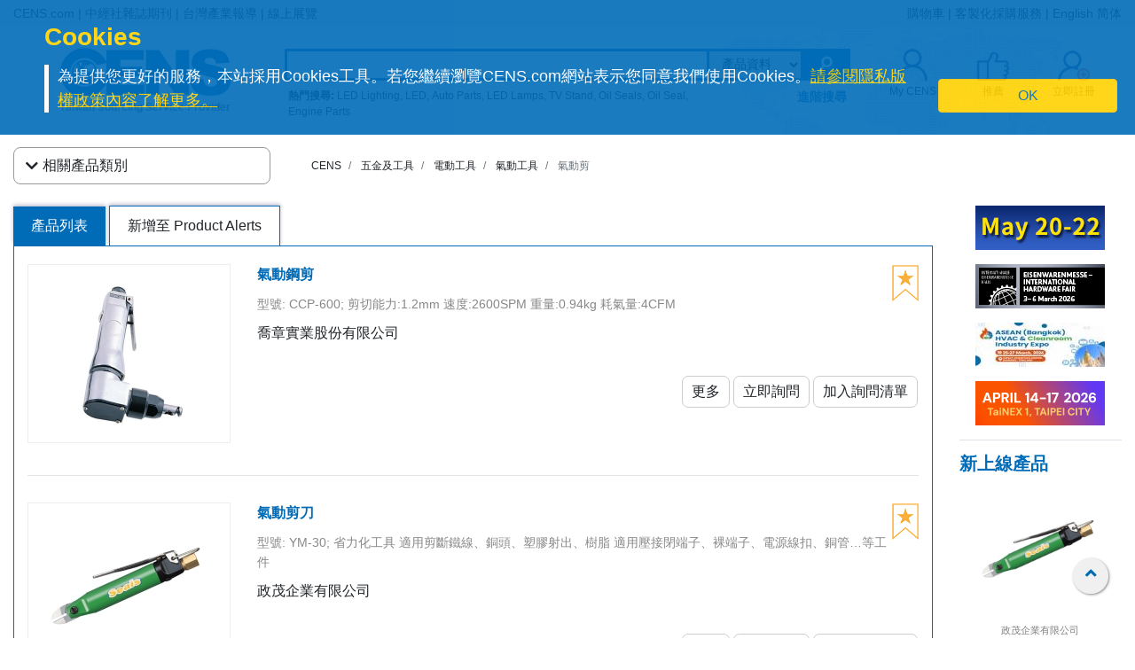

--- FILE ---
content_type: text/html
request_url: https://www.cens.com/cens/html/zh/category/cate_list_H4615.html
body_size: 12139
content:







<!DOCTYPE html>
<html lang="zh-Hant">
	<meta http-equiv="Content-Type" content="text/html; charset=UTF-8">
	<meta name="viewport" content="width=device-width, initial-scale=1, shrink-to-fit=no">
	<meta http-equiv="Expires" Content="-1">
	<meta name="google-translate-customization" content="792d824337b61f10-00af9d384de5527f-g5d09adac2da10855-c"></meta>
	
	<title>氣動剪 | 氣動工具 | 電動工具 | 五金及工具 | CENS.com</title>
	<meta name="description" content="氣動剪, 氣動工具, 電動工具, 五金及工具, CENS.com">
	<meta name="keywords" content="氣動剪, 氣動工具, 電動工具, 五金及工具, CENS.com">

	<meta property="og:title" content="氣動剪 | 氣動工具 | 電動工具 | 五金及工具 | CENS.com">
	<meta property="og:type" content="website">
	<meta property="og:url" content="https://www.cens.com/cens/html/zh/category/cate_list_H4615.html">
	<meta property="og:image" content="https://www.cens.com/cens/supplier/17981/product/70289/MED.jpg">
	<meta property="og:site_name" content="CENS.com">
	<meta property="og:description" content="氣動剪, 氣動工具, 電動工具, 五金及工具, CENS.com">
	<meta property="article:author" content="https://www.facebook.com/CENS.com.Buyerservice">
	<meta property="article:publisher" content="https://www.facebook.com/CENS.com.Buyerservice">
	<meta name="URL" content="https://www.cens.com/cens/html/zh/category/cate_list_H4615.html">

	<link rel="canonical" href="https://www.cens.com/cens/html/zh/category/cate_list_H4615.html" />
	<script language="javascript" type="text/javascript" src="/cens/js/jquerymin.js"></script>
	<script language="javascript" type="text/javascript" src="/cens/js/jquery-migrate-1.2.1.min.js"></script>
	<script language="javascript" type="text/javascript" src="/cens/js/jquery.lightbox_me.js"></script>
	<script language="javascript" type="text/javascript" src="/cens/js/banner.js"></script>

	<!-- Bootstrap CSS -->
<link rel="stylesheet" type="text/css" href="/cens/css/bootstrap.min.css">
<!-- font-awesome CSS -->
<!-- <link rel="stylesheet" href="https://use.fontawesome.com/releases/v5.13.0/css/all.css" > -->
  <link rel="preload" href="/cens/css/fontawesome.min.css" as="style" onload="this.onload=null;this.rel='stylesheet'">
  <link rel="preload" href="/cens/css/brands.min.css" as="style" onload="this.onload=null;this.rel='stylesheet'">
  <link rel="preload" href="/cens/css/solid.min.css" as="style" onload="this.onload=null;this.rel='stylesheet'">
  <noscript>
    <link rel="preload" as="style" type="text/css" href="/cens/css/fontawesome.min.css">
    <link rel="stylesheet" type="text/css" href="/cens/css/brands.min.css">
    <link rel="stylesheet" type="text/css" href="/cens/css/solid.min.css">
  </noscript>

	<!--original CSS-->
<link rel="stylesheet" type="text/css" href="/cens/css/style-rwd.css?v231122">
<link rel="stylesheet" type="text/css" href="/cens/css/style.css?v20220325">

	<link rel="stylesheet" href="https://cdn.rawgit.com/konpa/devicon/df6431e323547add1b4cf45992913f15286456d3/devicon.min.css">
	<link rel="stylesheet" href="https://cdnjs.cloudflare.com/ajax/libs/OwlCarousel2/2.3.4/assets/owl.carousel.min.css">
	<link rel="stylesheet" href="https://cdnjs.cloudflare.com/ajax/libs/OwlCarousel2/2.3.4/assets/owl.theme.default.min.css">
	<link rel="stylesheet" type="text/css" href="/cens/css/jquery.fancybox.min.css">
	<link rel="stylesheet" type="text/css" href="/cens/css/media.css">


	<script type="text/javascript">
	function insFavorite(imgID,f_TYPE, f_PRD_ID, f_SUP_ID, f_KEYWORD) {
		var islogin = "false";
		var f_BY_ID = "0";

		var SS = "f_fun=ADD&f_BY_ID="+f_BY_ID+"&f_TYPE="+f_TYPE+"&f_PRD_ID="+f_PRD_ID+"&f_SUP_ID="+f_SUP_ID+"&f_KEYWORD="+f_KEYWORD;
		//alert(SS);

		if (islogin == "true" && f_BY_ID != "0") {
			var URLs = "/censv1/zh/ajax/insert_favorite.jsp";
			$.ajax({
					url: URLs,
					data: "f_fun=ADD&f_BY_ID="+f_BY_ID+"&f_TYPE="+f_TYPE+"&f_PRD_ID="+f_PRD_ID+"&f_SUP_ID="+f_SUP_ID+"&f_KEYWORD="+f_KEYWORD,
					//data:'foo='+ bar+'&calibri='+ nolibri,
					//data: '{ foo: \'' + bar + '\', zoo: \'' + calibri + '\'}',
					type:"POST",
					dataType:'text',
					async:false,

					success: function(msg){
						//alert(msg);
						if (msg.indexOf("OK") >= 0) {
							var imgobj = document.getElementById(imgID);
							imgobj.src = "/cens/images/collection.png";
						}
					},

					error:function(xhr, ajaxOptions, thrownError){
						alert(xhr.status);
						alert(thrownError);
					}
			});
		} else {
			//alert("Please Login First !");
			location.href="/censv1/zh/login.jsp";
		}
	}
	</script>

	<style>
		#bannerArea img {
			height: auto;
		}
		.newprotit {
			font-weight: bold;
			font-size: 20px;
			font-family: 'DIN Condensed','arial narrow';
			color: #006CB8;
		}
		@media (max-width: 1200px) {
			#newpro {
				min-height: 245px;
			}
		}
		.topnav-mobile {
		box-shadow: 0px 5px 10px rgba(20%,20%,40%,0.5);
		-webkit-box-shadow: 0px 5px 10px rgba(20%,20%,40%,0.5);
		-moz-box-shadow: 0px 5px 10px rgba(20%,20%,40%,0.5);
		background: -moz-linear-gradient(top, rgba(255,255,255,1) 0%, rgba(221,221,221,1) 100%);
		}
	</style>

  

</head>
<body>


<!-- Google Tag Manager (noscript) -->
<noscript><iframe src="https://www.googletagmanager.com/ns.html?id=GTM-NWQQ594"
height="0" width="0" style="display:none;visibility:hidden"></iframe></noscript>
<!-- End Google Tag Manager (noscript) -->



		<script language="JavaScript" type="text/javascript">
	function SetCookie(name){
	//設定cookies
			var exp  = new Date("December 31, 9999");
			var thisTime = new Date();
			document.cookie = name + "="+ thisTime.getTime() + ";expires=" + exp.toGMTString() + ";path=/";
	}
	function getCookie(name){
		//取cookies
		var arr = document.cookie.match(new RegExp("(^| )"+name+"=([^;]*)(;|$)"));
		if(arr != null) return unescape(arr[2]); return null;
	}

	function confirmCookie(){
			SetCookie("TTS-GDPR");
			removeStyle();
	}

	function removeStyle(){
		document.getElementById("cookies").style.display = "none";
	}

	function checkGDPR(){
			var tett= getCookie("TTS-GDPR");
			if(tett==null){
				document.getElementById("cookies").style.display = "block";
			} else {
				removeStyle();
			}
	}
	</script>

	<script>
 $(document).ready(function(){
    checkGDPR();
  });
	</script>

	<header class="pt-5 pt-md-0">
		<div class="container-fluid" style="background-color: #F5F5F5;">
			<div class="container">
				<ul class="topnav mb-0">
					<li class="float-left">
						<a href="https://www.cens.com/cens/html/zh/">CENS.com</a> | <a href="https://www.cens.com/cens/html/zh/publication/pub_list.html">中經社雜誌期刊</a> | <a href="https://www.cens.com/cens/html/zh/news/news_home.html">台灣產業報導</a> | <a href="https://www.cens.com/cens/html/zh/exhibition/exh_home.html">線上展覽</a>
					</li>
					<li class="float-right">
						<a href="https://www.cens.com/censv1/zh/inquirycart.jsp">購物車</a> |
						
						<a href="https://www.cens.com/censv1/zh/contactus.jsp?getcode=nocost">客製化採購服務</a> | <a href="/">English</a> <a href="http://www.cens.com.tw/" id="gbthis" style="display:none;">繁體</a> <a href="https://www.cens.com/cens/html/gb/" id="zhthis" style="display:none;">简体</a>
						
					</li>
				</ul>

				<script> var domainnametop = window.location.pathname;  if ( domainnametop.indexOf("censv1/gb") >=0 || domainnametop.indexOf("cens/html/gb") >=0) { gbthis.style.display = "inline-block"; } else {	   zhthis.style.display = "inline-block";  };</script>

				<ul class="topnav-mobile fixed-top">
					<li class="menu-icon">
						<a href="#" type="button" aria-controls="all-category" aria-expanded="false" aria-label="開啟產業分類表"><i class="fas fa-bars"></i></a>
					</li>
					<li class="nlogo-mobile"><a href="https://www.cens.com/cens/html/zh/"><img alt="menu icon" src="https://www.cens.com/cens/images/logo-m.png" style="height:25px"></a></li>
					<li class="tool">
						<a class="tool-icon view-search" aria-label="開啟搜尋欄位" aria-controls="search-main" aria-expanded="false" href="#"><i class="fas fa-search" aria-hidden="true"></i></a>
						<a class="tool-icon" aria-label="詢問函購物車" href="https://www.cens.com/censv1/zh/inquirycart.jsp"><i class="fas fa-shopping-cart" aria-hidden="true"></i></a>
						<a class="tool-icon view-ellipsis" aria-label="開啟手機側邊欄位" aria-controls="tool-view" aria-expanded="false" href="#"><i class="fas fa-ellipsis-v" aria-hidden="true"></i></a>
					</li>
				</ul>
			</div>
		</div>

		<aside id="cookies" class="container-fluid" style="display:none">
			<div class="row">
				<div class="col-sm-10">
					<h3>Cookies</h3>
					<p>為提供您更好的服務，本站採用Cookies工具。若您繼續瀏覽CENS.com網站表示您同意我們使用Cookies。<a target="_blank" href="https://www.cens.com/censv1/zh/privacy.jsp">請參閱隱私版權政策內容了解更多。</a></p>
				</div>
				<div class="col-sm-2 cookies-ok">
					<button type="button" onclick="confirmCookie();" class="btn btn-warning">OK</button>
				</div>
			</div>
		</aside>

		<nav id="all-category" class="sidebar" side="left">
			<div class="d-flex" style="align-items:center">
				 <div class="d-flex mr-2 sidebar-close" role="button">
						 <i class="fa fa-2x fa-angle-left cens_color"></i>
				 </div>
					<h5 class="cens_color m-0">產業分類列表</h5>
			</div>

			<hr>

			
			<ul class="industry">
				<li class="oyh"><a href="https://www.cens.com/cens/html/zh/category/cate_list_A.html" data-collapse="#none">車輛零配件</a></li>
				<li class="oyh"><a href="https://www.cens.com/cens/html/zh/category/cate_list_M.html" data-collapse="#none">機械與工具機產業</a></li>
				<li class="oyh"><a href="https://www.cens.com/cens/html/zh/category/cate_list_H.html" data-collapse="#none">五金與手工具</a></li>
				<li class="oyh"><a href="https://www.cens.com/cens/html/zh/category/cate_list_F.html" data-collapse="#none">家具與零配件</a></li>
				<li class="oyh"><a href="https://www.cens.com/cens/html/zh/category/cate_list_L.html" data-collapse="#none">燈飾與LED</a></li>
				<li class="oyh"><a href="https://www.cens.com/cens/html/zh/category/cate_list_V.html" data-collapse="#none">摩托車與機動車產業</a></li>
				<li class="oyh"><a href="https://www.cens.com/cens/html/zh/category/cate_list_T.html" data-collapse="#none">工業零組件及服務</a></li>
				<li class="oyh"><a href="https://www.cens.com/cens/html/zh/category/cate_list_S.html" data-collapse="#none">螺絲扣件</a></li>
				<li class="oyh"><a href="https://www.cens.com/cens/html/zh/category/cate_list_E.html" data-collapse="#none">電子與電腦</a></li>
				<li class="oyh"><a data-collapse="#gtarp">園藝工具及產品</a></li>
				<li class="oyh"><a href="https://www.cens.com/cens/html/zh/category/cate_list_G.html" data-collapse="#none">其他產業</a></li>
			</ul>
			<ul id="none"></ul>
			<div class="industry-list sidebar" side="left">
				<ul id="apaa">
					<li class="il-title">
						<div class="mr-2 sidebar-close" role="button" tabindex="0">
							<i class="fa fa-1x fa-angle-double-left"></i>
						</div>
						<a href="https://www.cens.com/cens/html/zh/category/cate_list_A.html">車輛零配件</a>
					</li>
					<ul class="s-il">
						<li><a href="https://www.cens.com/cens/html/zh/category/cate_list_A36.html"></i>車燈系列</a>
							<ul class="list-items">
								<li><a href="https://www.cens.com/cens/html/zh/category/cate_list_A3601.html">頭燈</a></li>
								<li><a href="https://www.cens.com/cens/html/zh/category/cate_list_A3604.html">霧燈</a></li>
								<li><a href="https://www.cens.com/cens/html/zh/category/cate_list_A3603.html">方向燈</a></li>
							</ul>
						</li>
						<li><a href="https://www.cens.com/cens/html/zh/category/cate_list_A32.html"></i>車身系統</a>
							<ul class="list-items">
								<li><a href="https://www.cens.com/cens/html/zh/category/cate_list_A3201.html">車身零件</a></li>
								<li><a href="https://www.cens.com/cens/html/zh/category/cate_list_A3206.html">水箱柵</a></li>
								<li><a href="https://www.cens.com/cens/html/zh/category/cate_list_A3209.html">底盤零件</a></li>
							</ul>
						</li>
						<li><a href="https://www.cens.com/cens/html/zh/category/cate_list_A38.html"><i class="fa fa-caret-right"></i>車鏡</a></li>
						<li><a href="https://www.cens.com/cens/html/zh/category/cate_list_A10.html"><i class="fa fa-caret-right"></i>引擎零件</a>
							<ul class="list-items">
								<li><a href="https://www.cens.com/cens/html/zh/category/cate_list_A12.html">引擎附屬品</a></li>
								<li><a href="https://www.cens.com/cens/html/zh/category/cate_list_A11.html">泵浦</a></li>
							</ul>
						</li>
						<li><a href="https://www.cens.com/cens/html/zh/category/cate_list_A28.html"><i class="fa fa-caret-right"></i>懸掛系統</a>
							<ul class="list-items">
								<li><a href="https://www.cens.com/cens/html/zh/category/cate_list_A2802.html">控制臂 三角架</a></li>
								<li><a href="https://www.cens.com/cens/html/zh/category/cate_list_A2804.html">避震器</a></li>
							</ul>
						</li>
						<li><a href="https://www.cens.com/cens/html/zh/category/cate_list_A50.html"><i class="fa fa-caret-right"></i>特殊車種零配件</a></li>
						<li><a href="https://www.cens.com/cens/html/zh/category/cate_list_A22.html"><i class="fa fa-caret-right"></i>傳動系統</a>
							<ul class="list-items">
								<li><a href="https://www.cens.com/cens/html/zh/category/cate_list_A2207.html">齒輪</a></li>
								<li><a href="https://www.cens.com/cens/html/zh/category/cate_list_A2211.html">C.V. 接頭</a></li>
							</ul>
						</li>
						<li><a href="https://www.cens.com/cens/html/zh/category/cate_list_A34.html"><i class="fa fa-caret-right"></i>輪圈，輪胎及配件</a></li>
						<li class="more-industry"><a href="https://www.cens.com/cens/html/zh/category/cate_list_A.html">更多車輛零配件</a></li>
					</ul>
				</ul>

				<ul id="mmt">
					<li class="il-title">
						<div class="mr-2 sidebar-close" role="button" tabindex="0">
							<i class="fa fa-1x fa-angle-double-left"></i>
					  </div>
						<a href="https://www.cens.com/cens/html/zh/category/cate_list_M.html">機械與工具機產業</a>
					</li>
					<ul class="s-il">
						<li><a href="https://www.cens.com/cens/html/zh/category/cate_list_M01.html"><i class="fa fa-caret-right"></i>塑膠機械</a>
							<ul class="list-items">
								<li><a href="https://www.cens.com/cens/html/zh/category/cate_list_M0131.html">塑膠射出成型機</a></li>
								<li><a href="https://www.cens.com/cens/html/zh/category/cate_list_M0111.html">吹袋機</a></li>
								<li><a href="https://www.cens.com/cens/html/zh/category/cate_list_M0101.html">塑膠押出機</a></li>
								<li><a href="https://www.cens.com/cens/html/zh/category/cate_list_M0108.html">製袋機</a></li>
							</ul>
						</li>
						<li><a href="https://www.cens.com/cens/html/zh/category/cate_list_M03.html"><i class="fa fa-caret-right"></i>包裝機</a>
							<ul class="list-items">
								<li><a href="https://www.cens.com/cens/html/zh/category/cate_list_M0304.html">封口機</a></li>
		                        <li><a href="https://www.cens.com/cens/html/zh/category/cate_list_M0302.html">捆包機</a></li>
		                        <li><a href="https://www.cens.com/cens/html/zh/category/cate_list_M0305.html">貼標機及標示機</a></li>
		    					<li><a href="https://www.cens.com/cens/html/zh/category/cate_list_M0325.html">分條、複捲機</a></li>
							</ul>
						</li>
						<li><a href="https://www.cens.com/cens/html/zh/category/cate_list_M02.html"><i class="fa fa-caret-right"></i>橡膠機械</a></li>
		                <li><a href="https://www.cens.com/cens/html/zh/category/cate_list_M05.html"><i class="fa fa-caret-right"></i>印刷機</a></li>
		                <li><a href="https://www.cens.com/cens/html/zh/category/cate_list_M13.html"><i class="fa fa-caret-right"></i>木工機械</a></li>
		                <li><a href="https://www.cens.com/cens/html/zh/category/cate_list_M08.html"><i class="fa fa-caret-right"></i>食品飲料機械</a></li>
		                <li><a href="https://www.cens.com/cens/html/zh/category/cate_list_M.html"><i class="fa fa-caret-right"></i>工具機及金屬加工機</a>
		                    <ul class="list-items">
		                        <li><a href="https://www.cens.com/cens/html/zh/category/cate_list_M31.html">車床</a></li>
		                        <li><a href="https://www.cens.com/cens/html/zh/category/cate_list_M32.html">鑽床</a></li>
		                        <li><a href="https://www.cens.com/cens/html/zh/category/cate_list_M34.html">磨床</a></li>
		                		<li><a href="https://www.cens.com/cens/html/zh/category/cate_list_M33.html">銑床</a></li>
		                	</ul>
		                </li>
		                <li class="more-industry"><a href="https://www.cens.com/cens/html/zh/category/cate_list_M.html">更多機械分類</a></li>
					</ul>
				</ul>

				<ul id="hat">
					<li class="il-title">
						<div class="mr-2 sidebar-close" role="button" tabindex="0">
							<i class="fa fa-1x fa-angle-double-left"></i>
					  </div>
						<a href="https://www.cens.com/cens/html/zh/category/cate_list_H.html">五金與手工具</a>
					</li>
					<ul class="s-il">
		                <li><a href=""><i class="fa fa-caret-right"></i>衛浴工程</a>
		                    <ul class="list-items">
		                        <li><a href="https://www.cens.com/cens/html/zh/category/cate_list_H71.html">衛浴工程</a></li>
		                        <li><a href="https://www.cens.com/cens/html/zh/category/cate_list_H72.html">附件及閥類</a></li>
		                	</ul>
		                </li>
		                <li><a href="https://www.cens.com/cens/html/zh/category/cate_list_H90.html"><i class="fa fa-caret-right"></i>螺絲扣件類</a>
		                    <ul class="list-items">
		                        <li><a href="https://www.cens.com/cens/html/zh/category/cate_list_H9001.html">螺帽</a></li>
		                        <li><a href="https://www.cens.com/cens/html/zh/category/cate_list_H9003.html">螺絲</a></li>
		                        <li><a href="https://www.cens.com/cens/html/zh/category/cate_list_H9035.html">彈簧</a></li>
		                	</ul>
		                </li>
		                <li><a href="https://www.cens.com/cens/html/zh/category/cate_list_H83.html"><i class="fa fa-caret-right"></i>家具五金及裝飾建材</a>
		                    <ul class="list-items">
		                        <li><a href="https://www.cens.com/cens/html/zh/category/cate_list_H8303.html">把手</a></li>
		                        <li><a href="https://www.cens.com/cens/html/zh/category/cate_list_H8305.html">鎖類</a></li>
		                        <li><a href="https://www.cens.com/cens/html/zh/category/cate_list_H8306.html">門窗配件</a></li>
		                	</ul>
		                </li>
		                <li><a href="https://www.cens.com/cens/html/zh/category/cate_list_H85.html"><i class="fa fa-caret-right"></i>工業五金</a>
		                    <ul class="list-items">
		                        <li><a href="https://www.cens.com/cens/html/zh/category/cate_list_H8510.html">沖床/車床/沖壓加工製品</a></li>
		                        <li><a href="https://www.cens.com/cens/html/zh/category/cate_list_H8506.html">閥類及配件</a></li>
		                	</ul>
		                </li>
		                <li><i class="fa fa-caret-right"></i>園藝及相關產品
		                    <ul class="list-items">
		                        <li><a href="https://www.cens.com/cens/html/zh/category/cate_list_H62.html">園藝燈具及給水工程</a></li>
		                        <li><a href="https://www.cens.com/cens/html/zh/category/cate_list_H65.html">園藝機械</a></li>
		                	</ul>
		                </li>
		                <li><i class="fa fa-caret-right"></i>非電動手工具
		                    <ul class="list-items">
		                        <li><a href="https://www.cens.com/cens/html/zh/category/cate_list_H10.html">套筒扳手/扳鉗</a></li>
		                        <li><a href="https://www.cens.com/cens/html/zh/category/cate_list_H14.html">螺絲起子</a></li>
		                        <li><a href="https://www.cens.com/cens/html/zh/category/cate_list_H24.html">車輛維修、保養工具及配備</a></li>
		                        <li><a href="https://www.cens.com/cens/html/zh/category/cate_list_H34.html">園藝工具</a></li>
		                        <li><a href="https://www.cens.com/cens/html/zh/category/cate_list_H18.html">工匠、油漆工具、泥水工具</a></li>
		                	</ul>
		                </li>
		                <li><a href="https://www.cens.com/cens/html/zh/category/cate_list_H48.html"><i class="fa fa-caret-right"></i>油壓工具</a></li>
		                <li><a href="https://www.cens.com/cens/html/zh/category/cate_list_H44.html"><i class="fa fa-caret-right"></i>電動工具</a></li>
		                <li><a href="https://www.cens.com/cens/html/zh/category/cate_list_H46.html"><i class="fa fa-caret-right"></i>氣動工具</a>
		                    <ul class="list-items">
		                        <li><a href="https://www.cens.com/cens/html/zh/category/cate_list_H4606.html">衝擊扳鉗 & 氣動套筒</a></li>
		                        <li><a href="https://www.cens.com/cens/html/zh/category/cate_list_H4610.html">氣動砂紙磨光器</a></li>
		                        <li><a href="https://www.cens.com/cens/html/zh/category/cate_list_H4617.html">氣動噴槍</a></li>
		                	</ul>
		                </li>
		                <li class="more-industry"><a href="https://www.cens.com/cens/html/zh/category/cate_list_H.html">更多五金手工具產業</a></li>
					</ul>
				</ul>

				<ul id="fpa">
					<li class="il-title">
						<div class="mr-2 sidebar-close" role="button" tabindex="0">
							<i class="fa fa-1x fa-angle-double-left"></i>
					  </div>
						<a href="https://www.cens.com/cens/html/zh/category/cate_list_F.html">家具與零配件</a>
					</li>
					<ul class="s-il">
		                <li><a href="https://www.cens.com/cens/html/zh/category/cate_list_F09.html"><i class="fa fa-caret-right"></i>浴室家具/配件</a></li>
		                <li><a href="https://www.cens.com/cens/html/zh/category/cate_list_F01.html"><i class="fa fa-caret-right"></i>家居家具</a></li>
		                <li><a href="https://www.cens.com/cens/html/zh/category/cate_list_F08.html"><i class="fa fa-caret-right"></i>家用品 & 廚房用品/家具</a></li>
		                <li><a href="https://www.cens.com/cens/html/zh/category/cate_list_F21.html"><i class="fa fa-caret-right"></i>辦公家具</a></li>
		                <li><a href="https://www.cens.com/cens/html/zh/category/cate_list_F12.html"><i class="fa fa-caret-right"></i>戶外家具</a></li>
		                <li><a href="https://www.cens.com/cens/html/zh/category/cate_list_F11.html"><i class="fa fa-caret-right"></i>百貨、醫療用家具及公共設施用家具</a></li>
		                <li><a href="https://www.cens.com/cens/html/zh/category/cate_list_F07.html"><i class="fa fa-caret-right"></i>嬰幼兒家具</a></li>
		                <li><a href="https://www.cens.com/cens/html/zh/category/cate_list_F31.html"><i class="fa fa-caret-right"></i>家具半成品及五金零配件</a></li>
		                <li class="more-industry"><a href="https://www.cens.com/cens/html/zh/category/cate_list_F.html">更多家具及相關產業</a></li>
					</ul>
				</ul>

				<ul id="ll">
					<li class="il-title">
						<div class="mr-2 sidebar-close" role="button" tabindex="0">
							<i class="fa fa-1x fa-angle-double-left"></i>
					  </div>
						<a href="https://www.cens.com/cens/html/zh/category/cate_list_L.html">燈飾與LED</a>
					</li>
					<ul class="s-il">
		                <li><a href="https://www.cens.com/cens/html/zh/category/cate_list_L25.html"><i class="fa fa-caret-right"></i>LED發光二極體及應用</a>
		                	<ul class="list-items">
		                        <li><a href="https://www.cens.com/cens/html/zh/category/cate_list_L2501.html">LED 發光二極體</a></li>
		                        <li><a href="https://www.cens.com/cens/html/zh/category/cate_list_L2521.html">LED 燈具</a></li>
		                        <li><a href="https://www.cens.com/cens/html/zh/category/cate_list_L2524.html">LED 燈泡</a></li>
		                	</ul>
		                </li>
		                <li><a href="https://www.cens.com/cens/html/zh/category/cate_list_L11.html"><i class="fa fa-caret-right"></i>居家用途燈具</a>
		                	<ul class="list-items">
		                        <li><a href="https://www.cens.com/cens/html/zh/category/cate_list_L1102.html">吸頂燈</a></li>
		                        <li><a href="https://www.cens.com/cens/html/zh/category/cate_list_L1111.html">桌燈</a></li>
		                        <li><a href="https://www.cens.com/cens/html/zh/category/cate_list_L1114.html">壁燈</a></li>
		                	</ul>
		                </li>
		                <li><a href="https://www.cens.com/cens/html/zh/category/cate_list_L12.html"><i class="fa fa-caret-right"></i>商業用途燈具</a>
		                	<ul class="list-items">
		                        <li><a href="https://www.cens.com/cens/html/zh/category/cate_list_L1202.html">嵌燈</a></li>
		                        <li><a href="https://www.cens.com/cens/html/zh/category/cate_list_L1207.html">戶外燈/路燈/工作燈</a></li>
		                        <li><a href="https://www.cens.com/cens/html/zh/category/cate_list_L1208.html">投光燈/探照燈</a></li>
		                	</ul>
		                </li>
		                <li><a href="https://www.cens.com/cens/html/zh/category/cate_list_L20.html"><i class="fa fa-caret-right"></i>光源產品</a>
		                	<ul class="list-items">
		                        <li><a href="https://www.cens.com/cens/html/zh/category/cate_list_L2001.html">省電燈泡</a></li>
		                        <li><a href="https://www.cens.com/cens/html/zh/category/cate_list_L2013.html">光管/螢光燈</a></li>
		                        <li><a href="https://www.cens.com/cens/html/zh/category/cate_list_L2008.html">摩托車/汽車燈</a></li>
		                	</ul>
		                </li>
		                <li><a href="https://www.cens.com/cens/html/zh/category/cate_list_L13.html"><i class="fa fa-caret-right"></i>特殊功能燈具</a></li>
		                <li><a href="https://www.cens.com/cens/html/zh/category/cate_list_L27.html"><i class="fa fa-caret-right"></i>CCFL冷陰極管及應用</a></li>
		                <li><a href="https://www.cens.com/cens/html/zh/category/cate_list_L30.html"><i class="fa fa-caret-right"></i>燈具配件</a>
							<ul class="list-items">
		                        <li><a href="https://www.cens.com/cens/html/zh/category/cate_list_L3008.html">電子安定器</a></li>
		                        <li><a href="https://www.cens.com/cens/html/zh/category/cate_list_L3010.html">五金配件</a></li>
		                	</ul>
		                </li>
		                <li class="more-industry"><a href="https://www.cens.com/cens/html/zh/category/cate_list_L.html">更多燈飾產業</a></li>
					</ul>
				</ul>

				<ul id="mp">
					<li class="il-title">
						<div class="mr-2 sidebar-close" role="button" tabindex="0">
							<i class="fa fa-1x fa-angle-double-left"></i>
					  </div>
						<a href="https://www.cens.com/cens/html/zh/category/cate_list_V.html">摩托車與機動車產業</a>
					</li>
					<ul class="s-il">
		                <li><a href="https://www.cens.com/cens/html/zh/category/cate_list_V05.html"><i class="fa fa-caret-right"></i>機動車輛（摩托車、電動車、ATV、UTV等）</a></li>
		                <li><a href="https://www.cens.com/cens/html/zh/category/cate_list_V10.html"><i class="fa fa-caret-right"></i>引擎及零件</a></li>
		                <li><a href="https://www.cens.com/cens/html/zh/category/cate_list_V14.html"><i class="fa fa-caret-right"></i>傳動系統及零件</a></li>
		                <li><a href="https://www.cens.com/cens/html/zh/category/cate_list_V18.html"><i class="fa fa-caret-right"></i>剎車系統及零件</a></li>
		                <li><a href="https://www.cens.com/cens/html/zh/category/cate_list_V48.html"><i class="fa fa-caret-right"></i>車燈類</a></li>
		                <li><a href="https://www.cens.com/cens/html/zh/category/cate_list_V62.html"><i class="fa fa-caret-right"></i>車輪零件</a></li>
		                <li><a href="https://www.cens.com/cens/html/zh/category/cate_list_V65.html"><i class="fa fa-caret-right"></i>電裝品</a></li>
		                <li><a href="https://www.cens.com/cens/html/zh/category/cate_list_V72.html"><i class="fa fa-caret-right"></i>一般配件</a></li>
		                <li><a href="https://www.cens.com/cens/html/zh/category/cate_list_V87.html"><i class="fa fa-caret-right"></i>車輛零件</a></li>
		                <li><a href="https://www.cens.com/cens/html/zh/category/cate_list_V92.html"><i class="fa fa-caret-right"></i>維修工具</a></li>
		                <li class="more-industry"><a href="https://www.cens.com/cens/html/zh/category/cate_list_V.html">更多機動車產業</a></li>
					</ul>
				</ul>

				<ul id="ipas">
					<li class="il-title">
						<div class="mr-2 sidebar-close" role="button" tabindex="0">
							<i class="fa fa-1x fa-angle-double-left"></i>
					  </div>
						<a href="https://www.cens.com/cens/html/zh/category/cate_list_T.html">工業零組件及服務</a>
					</li>
					<ul class="s-il">
		                <li><a href="https://www.cens.com/cens/html/zh/category/cate_list_T02.html"><i class="fa fa-caret-right"></i>沖壓件</a></li>
		                <li><a href="https://www.cens.com/cens/html/zh/category/cate_list_T05.html"><i class="fa fa-caret-right"></i>自動車、銑、鑽、磨...加工件</a></li>
		                <li><a href="https://www.cens.com/cens/html/zh/category/cate_list_T10.html"><i class="fa fa-caret-right"></i>成型零配件</a></li>
		                <li><a href="https://www.cens.com/cens/html/zh/category/cate_list_T20.html"><i class="fa fa-caret-right"></i>鑄造、鍛造、壓鑄零配件、熱處理</a></li>
		                <li><a href="https://www.cens.com/cens/html/zh/category/cate_list_T30.html"><i class="fa fa-caret-right"></i>粉末冶金</a></li>
		                <li><a href="https://www.cens.com/cens/html/zh/category/cate_list_T35.html"><i class="fa fa-caret-right"></i>焊熔接(管材、板材、線材)</a></li>
		                <li><a href="https://www.cens.com/cens/html/zh/category/cate_list_T40.html"><i class="fa fa-caret-right"></i>塑膠零配件</a></li>
		                <li><a href="https://www.cens.com/cens/html/zh/category/cate_list_T42.html"><i class="fa fa-caret-right"></i>橡膠零配件</a></li>
		                <li><a href="https://www.cens.com/cens/html/zh/category/cate_list_T50.html"><i class="fa fa-caret-right"></i>表面處理</a></li>
		                <li><a href="https://www.cens.com/cens/html/zh/category/cate_list_T60.html"><i class="fa fa-caret-right"></i>工具、刀具、夾具、主軸、砂輪、模具、機械手臂</a></li>
		                <li><a href="https://www.cens.com/cens/html/zh/category/cate_list_T65.html"><i class="fa fa-caret-right"></i>流體動力</a></li>
		                <li><a href="https://www.cens.com/cens/html/zh/category/cate_list_T68.html"><i class="fa fa-caret-right"></i>傳動控制</a></li>
		                <li><a href="https://www.cens.com/cens/html/zh/category/cate_list_T70.html"><i class="fa fa-caret-right"></i>設備、檢測</a></li>
		                <li><a href="https://www.cens.com/cens/html/zh/category/cate_list_T85.html"><i class="fa fa-caret-right"></i>倉儲、搬運系統</a></li>
		                <li><a href="https://www.cens.com/cens/html/zh/category/cate_list_T90.html"><i class="fa fa-caret-right"></i>原材料</a></li>
		                <li class="more-industry"><a href="https://www.cens.com/cens/html/zh/category/cate_list_T.html">更多內容</a></li>
					</ul>
				</ul>

				<ul id="saf">
					<li class="il-title">
						<div class="mr-2 sidebar-close" role="button" tabindex="0">
							<i class="fa fa-1x fa-angle-double-left"></i>
					  </div>
						<a href="https://www.cens.com/cens/html/zh/category/cate_list_S.html">螺絲扣件</a>
					</li>
					<ul class="s-il">
		                <li><a href="https://www.cens.com/cens/html/zh/category/cate_list_S10.html"><i class="fa fa-caret-right"></i>螺絲</a></li>
		                <li><a href="https://www.cens.com/cens/html/zh/category/cate_list_S20.html"><i class="fa fa-caret-right"></i>螺栓</a></li>
		                <li><a href="https://www.cens.com/cens/html/zh/category/cate_list_S30.html"><i class="fa fa-caret-right"></i>螺帽</a></li>
		                <li><a href="https://www.cens.com/cens/html/zh/category/cate_list_S42.html"><i class="fa fa-caret-right"></i>華司</a></li>
		                <li><a href="https://www.cens.com/cens/html/zh/category/cate_list_S45.html"><i class="fa fa-caret-right"></i>壁虎</a></li>
		                <li><a href="https://www.cens.com/cens/html/zh/category/cate_list_S50.html"><i class="fa fa-caret-right"></i>鉚釘</a></li>
		                <li><a href="https://www.cens.com/cens/html/zh/category/cate_list_S52.html"><i class="fa fa-caret-right"></i>管夾</a></li>
		                <li><a href="https://www.cens.com/cens/html/zh/category/cate_list_S56.html"><i class="fa fa-caret-right"></i>釘子</a></li>
		                <li><a href="https://www.cens.com/cens/html/zh/category/cate_list_S65.html"><i class="fa fa-caret-right"></i>銷</a></li>
		                <li><a href="https://www.cens.com/cens/html/zh/category/cate_list_S70.html"><i class="fa fa-caret-right"></i>鉤</a></li>
		                <li class="more-industry"><a href="https://www.cens.com/cens/html/zh/category/cate_list_S.html">更多螺絲扣件</a></li>
					</ul>
				</ul>

				<ul id="eac">
					<li class="il-title">
						<div class="mr-2 sidebar-close" role="button" tabindex="0">
							<i class="fa fa-1x fa-angle-double-left"></i>
					  </div>
						<a href="https://www.cens.com/cens/html/zh/category/cate_list_E.html">電子與電腦</a>
					</li>
					<ul class="s-il">
		                <li><a href="https://www.cens.com/cens/html/zh/category/cate_list_E05.html"><i class="fa fa-caret-right"></i>電子零組件</a></li>
		                <li><a href="https://www.cens.com/cens/html/zh/category/cate_list_E10.html"><i class="fa fa-caret-right"></i>電子設備及通訊產品</a></li>
		                <li><a href="https://www.cens.com/cens/html/zh/category/cate_list_E20.html"><i class="fa fa-caret-right"></i>消費性電子及電器</a></li>
		                <li><a href="https://www.cens.com/cens/html/zh/category/cate_list_E55.html"><i class="fa fa-caret-right"></i>電腦零組件及配件</a></li>
		                <li><a href="https://www.cens.com/cens/html/zh/category/cate_list_E52.html"><i class="fa fa-caret-right"></i>顯示設備</a></li>
		                <li><a href="https://www.cens.com/cens/html/zh/category/cate_list_E60.html"><i class="fa fa-caret-right"></i>電腦週邊設備</a></li>
		                <li class="more-industry"><a href="https://www.cens.com/cens/html/zh/category/cate_list_E.html">更多電子電腦產業</a></li>
					</ul>
				</ul>

				<ul id="gtarp">
					<li class="il-title">
						<div class="mr-2 sidebar-close" role="button" tabindex="0">
							<i class="fa fa-1x fa-angle-double-left"></i>
					  </div>
						<a href="https://www.cens.com/cens/html/zh/category/cate_list_H34.html">園藝工具及產品</a>
					</li>
					<ul class="s-il">
		                <li><a href="https://www.cens.com/cens/html/zh/category/cate_list_H3401.html"><i class="fa fa-caret-right"></i>一般園藝工具</a></li>
		                <li><a href="https://www.cens.com/cens/html/zh/category/cate_list_H3412.html"><i class="fa fa-caret-right"></i>噴頭</a></li>
		                <li><a href="https://www.cens.com/cens/html/zh/category/cate_list_H3406.html"><i class="fa fa-caret-right"></i>園藝用剪刀</a></li>
		                <li><a href="https://www.cens.com/cens/html/zh/category/cate_list_H3415.html"><i class="fa fa-caret-right"></i>泵浦</a></li>
		                <li><a href="https://www.cens.com/cens/html/zh/category/cate_list_H6203.html"><i class="fa fa-caret-right"></i>噴嘴</a></li>
		                <li><a href="https://www.cens.com/cens/html/zh/category/cate_list_H6207.html"><i class="fa fa-caret-right"></i>噴槍</a></li>
		                <li><a href="https://www.cens.com/cens/html/zh/category/cate_list_L1207.html"><i class="fa fa-caret-right"></i>戶外燈/路燈/工作燈</a></li>
		                <li class="more-industry"><a href="https://www.cens.com/cens/html/zh/category/cate_list_H34.html">更多園藝工具及產品</a></li>
					</ul>
				</ul>

				<ul id="mpc">
					<li class="il-title">
						<div class="mr-2 sidebar-close" role="button" tabindex="0">
							<i class="fa fa-1x fa-angle-double-left"></i>
					  </div>
						<a href="https://www.cens.com/cens/html/zh/category/cate_list_G.html">其他產業</a>
					</li>
					<ul class="s-il">
										<li><a href="https://www.cens.com/cens/html/zh/category/cate_list_G35.html"><i class="fa fa-caret-right"></i>醫療器材/健康產品</a></li>
										<li><a href="https://www.cens.com/cens/html/zh/category/cate_list_G40.html"><i class="fa fa-caret-right"></i>自行車與零配件</a></li>
		                <li><a href="https://www.cens.com/cens/html/zh/category/cate_list_G20.html"><i class="fa fa-caret-right"></i>禮品與文具</a></li>
		                <li><a href="https://www.cens.com/cens/html/zh/category/cate_list_G25.html"><i class="fa fa-caret-right"></i>運動休閒用品</a></li>
		                <li><a href="https://www.cens.com/cens/html/zh/category/cate_list_G99.html"><i class="fa fa-caret-right"></i>加工代工、包裝及其他</a></li>
		                <li><a href="https://www.cens.com/cens/html/zh/category/cate_list_G70.html"><i class="fa fa-caret-right"></i>廚房及家用品</a></li>
		                <li><a href="https://www.cens.com/cens/html/zh/category/cate_list_G50.html"><i class="fa fa-caret-right"></i>電動車</a></li>
		                <li><a href="https://www.cens.com/cens/html/zh/category/cate_list_G80.html"><i class="fa fa-caret-right"></i>農畜水產及食品</a></li>
		                <li><a href="https://www.cens.com/cens/html/zh/category/cate_list_G60.html"><i class="fa fa-caret-right"></i>服飾品及家用紡織品</a></li>
		                <li class="more-industry"><a href="https://www.cens.com/cens/html/zh/category/cate_list_G.html">更多其他產業</a></li>
					</ul>
				</ul>
			</div>
		</nav>

		<div id="tool-view" class="sidebar" side="right">
			<div id="user-menu">
				<div class="user">
					<div class="avatar mr-3">
						<span class="fa-stack fa-3x" style="vertical-align: top;">
						  <i class="fas fa-circle fa-stack-2x"></i>
						  <i class="fas fa-user fa-stack-1x fa-inverse"></i>
						</span>
					</div>
					<div class="info">
						
					</div>
				</div>
				
				<div class="member">
					<a href="https://www.cens.com/censv1/zh/login.jsp" style="background: #006cb8; color: #ffffff;border-right: 1px solid #fff;"><i class="fas fa-sign-in-alt fa-fw"></i>登入</a>
					<a href="https://www.cens.com/censv1/zh/register.jsp" style="background: #757575; color: #fff; border-left: 1px solid #fff;"><i class="fas fa-user-plus fa-fw"></i>註冊</a>
				</div>
				
				
			</div>
      <div class="sidebar-close" role="button" tabindex="0" style="position: absolute;right: 1rem;top: 0.8rem;">
         <i class="fa fa-2x fa-times cens_color"></i>
      </div>
			<nav class="other-service">
				
				<a href="https://www.cens.com/cens/html/zh/publication/pub_list.html"><i class="fas fa-atlas fa-fw"></i>中經社雜誌期刊</a>
				<a href="https://www.cens.com/cens/html/zh/news/news_home.html"><i class="fa fa-newspaper fa-fw"></i>台灣產業報導</a>
				<a href="https://www.cens.com/cens/html/zh/exhibition/exh_home.html"><i class="fas fa-store fa-fw"></i>線上展覽</a>
				<a href="https://www.cens.com/censv1/zh/contactus.jsp?getcode=nocost"><i class="fas fa-shopping-basket fa-fw"></i>客製化採購服務</a>
			</nav>
			<hr/>
			<dl class="language">
				<dt>語言:</dt>
				
				<dd><a href="https://www.cens.com/cens/html/en/">En</a></dd>
				<dd><a href="http://www.cens.com.tw/">繁體</a></dd>
				<dd><a href="https://www.cens.com/cens/html/gb/">简体</a></dd>
				
			</dl>
		</div>

		<div class="container maintitle px-0">
			<div class="row no-gutters">
				<div class="col-lg-3 col-md-3 float-left d-none d-md-block">
					<a href="https://www.cens.com/cens/html/zh/"><img class="margin-center" alt="cens logo" src="https://www.cens.com/cens/images/logo.png"></a>
				</div>

				
				<div class="col-lg-6 col-md-6 px-3 search-main float-left">
					<form id="ddd" class="row" name="search" method="get" action="https://www.cens.com/censv1/zh/search_list.jsp">
						<div class="col-xl-9 col-lg-8 col-md-7 col-sm-8 col-7 input-box">
							<input type="text" name="QRY" id="QRY" class="searchqry ac_input" value="" autocomplete="off">
						</div>
						<div class="col-xl-2 col-lg-3 col-md-4 col-sm-3 col-4 input-option">
							<select name="TYPE" class="option-line">
		                      <option value="prd" selected>產品資料</option>
		                      <option value="sup" >公司資料</option>
		                      <option value="news" >產業報導</option>
		                    </select>
						</div>
						<div class="col-1 input-go float-right">
							<input class="margin-center" type="image" src="/cens/images/searchgo-m.jpg">
						</div>
						<input type="hidden" name="langx" value="/zh/">
						<input type="hidden" name="SHOW" value="1">
					</form>

					<div class="row mt-2 px-1"><!--新增此div包覆-->
						<div class="search-records px-0 col-xl-9 col-8">
							<p id="cate_str" class="px-0 mx-0 search-records"></p>
						</div>
						<div class="pr-0 col-xl-3 col-4 text-right"><a class="cens_color" href="https://www.cens.com/censv1/zh/search_adv.jsp?k=n%2Fa&CATE=&TYPE=prd"><strong>進階搜尋</strong></a></div>
					</div>

				</div>

				<script src="/cens/js/jquery.inputevent.js" type="text/javascript"></script>
				<script src="/cens/js/jquery.autocomplete.js" type="text/javascript"></script>
				<script type="text/javascript" src="/cens/js/search_cookie2.js"></script>
				<script language="javascript">

				function dataCheck() {
					var qry = document.search.QRY.value;
					while (qry.indexOf(" ") != -1){
						qry=qry.replace(" ","");
					}
					if (qry.length == 0 )   return false;
					if (qry.length == 1 ) {
					if (qry.charCodeAt(0)   <=   128) return false;
					}
					if (qry.length > 50) {
					 alert("Please input keywords less than 50 characters.");
					 return false;
					}
					if (qry.indexOf("|") != -1) { return false;}
					return true;
				}
				loadData();

				</script>

				<div class="col-lg-3 col-md-3 advanced-search d-none d-md-block">
					<div class="row no-gutters member-block mx-md-2 mx-lg-4">
						<div class="col-md-4">
							
							<a href="https://www.cens.com/censv1/zh/mycens.jsp">
								<img alt="My CENS" title="My CENS" src="/cens/images/icon/member.png">
								<p>My CENS</p>
							</a>
						</div>
						<div class="col-md-4">
							<a href="https://www.cens.com/censv1/zh/my_recom.jsp">
								
								
								<img alt="推薦" title="推薦" src="/cens/images/icon/recommended.png">
								<p>推薦</p>
							</a>
						</div>
						<div class="col-md-4">
						
						<div class="member-btn">
							<a href="https://www.cens.com/censv1/zh/register.jsp">
							<img alt="Register now" title="Register now" src="/cens/images/icon/register.png">
								<p>立即註冊</p>
							</a>
						</div>
						
						
					</div>
					</div>
				</div>
			</div>
		</div>
		<div class="sidebar-mask sidebar-close"></div>
	</header>


	<div class="container">
		<div class="page-view">
			<div class="row">

				<div class="col-xl-3 col-lg-4 col-md-5 related-categories">
					<a href="#rc-list" data-toggle="collapse" aria-expanded="false" aria-controls="rc-list"><i class="fa fa-chevron-down" aria-hidden="true"></i> 相關產品類別</a>
					<div id="rc-list" class="collapse">

						<ul class="list-items">
              
                <div class="category source">
                  <a href="/cens/html/zh/category/cate_list_H.html"><b><i class="fab fa-sourcetree" aria-hidden="true"></i></i>五金及工具</b></a>
                </div>
                

								
                <div class="category">
                  <a href="/cens/html/zh/category/cate_list_HB.html"><b><i class="fas fa-chevron-right" aria-hidden="true"></i>電動工具</b></a>
                </div>
                

								
                <div class="category">
                  <a href="/cens/html/zh/category/cate_list_H46.html"><b><i class="fas fa-chevron-right" aria-hidden="true"></i>氣動工具</b></a>
                </div>
                

								

									

								
                <div class="category this">
                  <b><i class="fas fa-check-circle" aria-hidden="true"></i><u>氣動剪</u></b>
                </div>
                
                

								

									

								
            <div class="inner-list">
				 
										<li class="equal"><a href="/cens/html/zh/category/cate_list_H4601.html"><i class="fas fa-circle"></i>一般氣動手工具</a></li>
									
										<li class="equal"><a href="/cens/html/zh/category/cate_list_H4602.html"><i class="fas fa-circle"></i>氣動油槍</a></li>
									
										<li class="equal"><a href="/cens/html/zh/category/cate_list_H4603.html"><i class="fas fa-circle"></i>氣壓泵</a></li>
									
										<li class="equal"><a href="/cens/html/zh/category/cate_list_H4604.html"><i class="fas fa-circle"></i>一般氣動工具</a></li>
									
										<li class="equal"><a href="/cens/html/zh/category/cate_list_H4605.html"><i class="fas fa-circle"></i>氣動鑽</a></li>
									
										<li class="equal"><a href="/cens/html/zh/category/cate_list_H4606.html"><i class="fas fa-circle"></i>衝擊扳鉗 & 氣動套筒</a></li>
									
										<li class="equal"><a href="/cens/html/zh/category/cate_list_H4607.html"><i class="fas fa-circle"></i>氣動棘輪扳手</a></li>
									
										<li class="equal"><a href="/cens/html/zh/category/cate_list_H4608.html"><i class="fas fa-circle"></i>氣動鎚</a></li>
									
										<li class="equal"><a href="/cens/html/zh/category/cate_list_H4609.html"><i class="fas fa-circle"></i>氣動鑿</a></li>
									
										<li class="equal"><a href="/cens/html/zh/category/cate_list_H4610.html"><i class="fas fa-circle"></i>氣動砂紙磨光器</a></li>
									
										<li class="equal"><a href="/cens/html/zh/category/cate_list_H4611.html"><i class="fas fa-circle"></i>氣動砂磨輪</a></li>
									
										<li class="equal"><a href="/cens/html/zh/category/cate_list_H4612.html"><i class="fas fa-circle"></i>氣動圓盤磨輪、研磨器</a></li>
									
										<li class="equal"><a href="/cens/html/zh/category/cate_list_H4613.html"><i class="fas fa-circle"></i>氣動鋸</a></li>
									
										<li class="equal"><a href="/cens/html/zh/category/cate_list_H4614.html"><i class="fas fa-circle"></i>氣動起子</a></li>
									
              </div>
						</ul>
					</div>
				</div>

        <div class="col-xl-9 col-lg-8 col-md-7">

					<nav aria-label="breadcrumb">
					  <ol class="breadcrumb bg-transparent small" itemscope itemtype="http://schema.org/BreadcrumbList">
					    <li class="breadcrumb-item" itemprop="itemListElement" itemscope itemtype="http://schema.org/ListItem">
								<a href="https://www.cens.com/cens/html/zh/" itemprop="item">
									<span itemprop="name">CENS</span>
								</a>
								<meta itemprop="position" content="1" />
							</li>

              
                      
                      <li class="breadcrumb-item" itemprop="itemListElement" itemscope itemtype="http://schema.org/ListItem">
                        <a href="https://www.cens.com/cens/html/zh/category/cate_list_H.html" itemprop="item">
                          <span itemprop="name">五金及工具</span>
                        </a>
                        <meta itemprop="position" content="2" />
                      </li>
                      


                  
                      
                      <li class="breadcrumb-item" itemprop="itemListElement" itemscope itemtype="http://schema.org/ListItem">
                        <a href="https://www.cens.com/cens/html/zh/category/cate_list_HB.html" itemprop="item">
                          <span itemprop="name">電動工具</span>
                        </a>
                        <meta itemprop="position" content="3" />
                      </li>
                      


                  
                      
                      <li class="breadcrumb-item" itemprop="itemListElement" itemscope itemtype="http://schema.org/ListItem">
                        <a href="https://www.cens.com/cens/html/zh/category/cate_list_H46.html" itemprop="item">
                          <span itemprop="name">氣動工具</span>
                        </a>
                        <meta itemprop="position" content="4" />
                      </li>
                      


                  
                      
                      <li class="breadcrumb-item active">
                        <span>氣動剪</span>
                      </li>
                      


                  

					  </ol>
					</nav>

				</div>

        
          

			</div>
		</div>
	</div>

	<main class="container">
		<div class="row categories-results mt-0 mt-xl-2">

			<aside class="col-xl-2 col-12 order-xl-2 order-1 key">

        		<div id="bannerArea" class="d-flex d-xl-block mb-3 pb-3 pb-xl-0 border-bottom text-center">

					

							
						
								 <div class="mb-xl-3 mr-2 mr-xl-0">
								 	<a href="/censv1/zh/adtransfer.jsp?ad=708" target="_blank" onclick="ga('send', 'pageview', {'page': '/outgoing/link/icon/708/',  'title': 'Icon Link 708'});">
										<img height="50" alt="" src="https://www.cens.com/cens/ad/AD_708.gif?xxx=1769920354236">
									</a>
								</div>
						
								 <div class="mb-xl-3 mr-2 mr-xl-0">
								 	<a href="/censv1/zh/adtransfer.jsp?ad=1231" target="_blank" onclick="ga('send', 'pageview', {'page': '/outgoing/link/icon/1231/',  'title': 'Icon Link 1231'});">
										<img height="50" alt="" src="https://www.cens.com/cens/ad/AD_1231.jpg?xxx=1769920354236">
									</a>
								</div>
						
								 <div class="mb-xl-3 mr-2 mr-xl-0">
								 	<a href="/censv1/zh/adtransfer.jsp?ad=3441" target="_blank" onclick="ga('send', 'pageview', {'page': '/outgoing/link/icon/3441/',  'title': 'Icon Link 3441'});">
										<img height="50" alt="" src="https://www.cens.com/cens/ad/AD_3441.jpg?xxx=1769920354236">
									</a>
								</div>
						
								 <div class="mb-xl-3 mr-2 mr-xl-0">
								 	<a href="/censv1/zh/adtransfer.jsp?ad=3487" target="_blank" onclick="ga('send', 'pageview', {'page': '/outgoing/link/icon/3487/',  'title': 'Icon Link 3487'});">
										<img height="50" alt="" src="https://www.cens.com/cens/ad/AD_3487.gif?xxx=1769920354236">
									</a>
								</div>
						
				</div>
				<div id="newpro">
					<h5 class="newprotit">新上線產品</h5>
					<div class="carousel owl-theme owl-carousel">


							

							
										<div class="item npo">
											<div class="key-img"><a href="https://www.cens.com/cens/html/zh/product/product_main_126615.html"><img src="https://www.cens.com/cens/supplier/3504/product/126615/MED.jpg" alt="氣動剪刀" title="氣動剪刀"></a></div>
											<p class="company"><a href="/cens/html/zh/supplier/supplier_home_3504.html">政茂企業有限公司</a></p>
											<p class="product"><a href="/cens/html/zh/product/product_main_126615.html">氣動剪刀</a></p>
										</div>
							
										<div class="item npo">
											<div class="key-img"><a href="https://www.cens.com/cens/html/zh/product/product_main_70289.html"><img src="https://www.cens.com/cens/supplier/17981/product/70289/MED.jpg" alt="氣動鋼剪" title="氣動鋼剪"></a></div>
											<p class="company"><a href="/cens/html/zh/supplier/supplier_home_17981.html">喬章實業股份有限公司</a></p>
											<p class="product"><a href="/cens/html/zh/product/product_main_70289.html">氣動鋼剪</a></p>
										</div>
							

					</div>
				</div>
			</aside>

			<div class="col-xl-10 order-xl-1 order-2">

				<ul class="fnav">
					<a href="/cens/html/zh/category/cate_list_H4615.html"><li class="highlight">產品列表</li></a>
					<a href="/censv1/zh/alert_edit.jsp?f_act=SEARCH&f_KW=n/a"><li class="atpa">新增至 Product Alerts</li></a>
				</ul>

				<div class="product-list-main p-0">
					
					<div class="container-block">
						<div class="list-block row">
							<div class="collection-icon">
								
								<a href="javascript:insFavorite('tt70289','1','70289','17981','');"><img id="tt70289" alt="collection" title="Follow this product" src="/cens/images/collection-x.png"></a>
							</div>
							<div class="col-xl-3 col-md-4">
								<div class="pro-img">
									<a href="/cens/html/en/product/product_main_70289.html"><img src="https://www.cens.com/cens/supplier/17981/product/70289/MED.jpg" width="200"></a>
								</div>
							</div>
							<div class="col-xl-9 col-md-8 pro-info">
								<a href="/cens/html/zh/product/product_main_70289.html"><p class="title">氣動鋼剪</p></a>
								<p class="info">型號: CCP-600; 剪切能力:1.2mm
速度:2600SPM
重量:0.94kg
耗氣量:4CFM</p>
								<p class="matching-results"></p>
								<a href="/cens/html/en/supplier/supplier_home_17981.html"><p class="company-name">喬章實業股份有限公司
								</p></a>
								<ul class="float-left mark-icon">
									
									
									
									
									
									
									
									
									
									
								</ul>

								<ul class="float-right btn">
									<li><a href="/cens/html/zh/product/product_main_70289.html">更多</a></li>
									<li><a href="/censv1/zh/AddInquiry?PRD_ID=70289">立即詢問</a></li>
									<li><a href="/censv1/zh/AddCart?PRD_ID=70289">加入詢問清單</a></li>
								</ul>
							</div>

						</div>
						<hr/>

					</div>
					
					<div class="container-block">
						<div class="list-block row">
							<div class="collection-icon">
								
								<a href="javascript:insFavorite('tt126615','1','126615','3504','');"><img id="tt126615" alt="collection" title="Follow this product" src="/cens/images/collection-x.png"></a>
							</div>
							<div class="col-xl-3 col-md-4">
								<div class="pro-img">
									<a href="/cens/html/en/product/product_main_126615.html"><img src="https://www.cens.com/cens/supplier/3504/product/126615/MED.jpg" width="200"></a>
								</div>
							</div>
							<div class="col-xl-9 col-md-8 pro-info">
								<a href="/cens/html/zh/product/product_main_126615.html"><p class="title">氣動剪刀</p></a>
								<p class="info">型號: YM-30; 省力化工具
適用剪斷鐵線、銅頭、塑膠射出、樹脂
適用壓接閉端子、裸端子、電源線扣、銅管…等工件</p>
								<p class="matching-results"></p>
								<a href="/cens/html/en/supplier/supplier_home_3504.html"><p class="company-name">政茂企業有限公司
								</p></a>
								<ul class="float-left mark-icon">
									
									
									
									
									
									
									
									
									
									
								</ul>

								<ul class="float-right btn">
									<li><a href="/cens/html/zh/product/product_main_126615.html">更多</a></li>
									<li><a href="/censv1/zh/AddInquiry?PRD_ID=126615">立即詢問</a></li>
									<li><a href="/censv1/zh/AddCart?PRD_ID=126615">加入詢問清單</a></li>
								</ul>
							</div>

						</div>
						<hr/>

					</div>
					

					

				</div>

			</div>

		</div><!-- end-.categories-results -->

    

	</main>

		<div class="gototop float-right">
		<a href="#"><i class="fa fa-angle-up"></i></a>
	</div>
	<footer class="">
		<div class="container custom-container-width">
			<div class="community">
					<a href="http://www.facebook.com/CENS.com.Buyerservice" title="Connect with us on facebook" target="_blank"><img src="/cens/images/newhome/facebook.svg" alt="Connect with us on facebook" style="width: 40px;margin-bottom: 10px;"></a>
					<a href="https://www.linkedin.com/company/cens-taiwan/" title="Connect with us on Linkedin" target="_blank"><img src="/cens/images/newhome/linkedin.svg" alt="Connect with us on Linkedin" style="width: 40px;margin-bottom: 10px;"></a>
	        <a href="https://www.youtube.com/user/CENSVideoService" title="Connect with us on youtube" target="_blank"><img src="/cens/images/newhome/youtube.svg" alt="Connect with us on youtube" style="width: 40px;margin-bottom: 10px;"></a>
			</div>
			<div class="footer">
				<div class="row">
					<div class="col-lg-2 col-6">
						<ul>
							<li class="title">中經社</li>
							<li><a href="https://www.cens.com/censv1/zh/aboutus.jsp">關於中經社</a></li>
							<li><a href="https://www.cens.com/censv1/zh/bizpartners.jsp">合作夥伴</a></li>
							<li><a href="http://www.facebook.com/CENS.com.Buyerservice" target="_blank">Facebook</a></li>
						  <li><a href="https://www.linkedin.com/company/cens-taiwan/" target="_blank">Linkedin</a></li>
					  </ul>
				  </div>
					<div class="col-lg-3 col-6">
						<ul>
							<li class="title">產品與服務</li>
							<li><a href="/cens/html/zh/publication/pub_list.html">中經社雜誌期刊</a><a target="_blank" href="http://ebook.cens.com"> / 電子書</a></li>
							<li><a href="/cens/html/zh/news/news_home.html">台灣產業報導</a></li>
						    <li><a href="/cens/html/zh/exhibition/exh_home.html">線上展覽</a></li>
							<li><a target="_blank" href="http://globalpass.cens.com">全球通</a></li>
							<li><a href="https://www.cens.com/censv1/zh/advertisement/PUB/book_list.jsp">網路 / 刊物廣告刊登</a></li>
							<li><a href="https://www.cens.com/censv1/zh/advertisement/EXH/shows_list.jsp">國際展覽報名</a></li>
							<li><a href="https://www.cens.com/censv1/en/leadweb/newsletter/" target="_blank">英文產業電子報</a></li>
						</ul>
					</div>
					<div class="col-lg-2 col-6">
						<ul>
							<li class="title">My CENS <span>免費加入</span></li>
							<li><a href="https://www.cens.com/censv1/zh/register.jsp">註冊免費會員</a></li>
							<li><a href="https://www.cens.com/censv1/zh/mycens.jsp">會員管理</a></li>
							<li><a href="https://www.cens.com/censv1/zh/login.jsp">登入</a></li>
							<li><a href="https://www.cens.com/censv1/zh/inquirycart.jsp">產品購物車</a></li>
						</ul>
					</div>
					<div class="col-lg-2 col-6">
						<ul>
							<li class="title">問題相關</li>
							<li><a href="https://www.cens.com/censv1/zh/faq.jsp">FAQ</a></li>
							<li><a href="https://www.cens.com/censv1/zh/contactus.jsp">聯繫我們</a></li>
							<li><a href="https://www.cens.com/censv1/zh/sitemap.jsp">網站地圖</a></li>
							<li><a href="https://www.cens.com/censv1/zh/privacy.jsp">隱私權政策</a></li>
						</ul>
					</div>
					<div class="col-lg-3 col-sm-12">
						<a href="https://www.cens.com/censv1/en/aboutus.jsp"><img src="/cens/images/logo.svg" alt="cens" class="logo"></a>
					</div>
					</div>
			  </div>
				<hr/>
				<div id="copy">©1995-<span id="copyright_year">2026</span> Copyright China Economic News Service All Rights Reserved.</div>
			</div>
		</div>

		<!-- Global site tag (gtag.js) - Google Analytics -->
<script async src="https://www.googletagmanager.com/gtag/js?id=G-D7YF244556"></script>
<script>
  window.dataLayer = window.dataLayer || [];
  function gtag(){dataLayer.push(arguments);}
  gtag('js', new Date());

  gtag('config', 'G-D7YF244556');
</script>

<!-- google script -->
<script type="text/javascript">
  (function(i,s,o,g,r,a,m){i['GoogleAnalyticsObject']=r;i[r]=i[r]||function(){
  (i[r].q=i[r].q||[]).push(arguments)},i[r].l=1*new Date();a=s.createElement(o),
  m=s.getElementsByTagName(o)[0];a.async=1;a.src=g;m.parentNode.insertBefore(a,m)
  })(window,document,'script','//www.google-analytics.com/analytics.js','ga');

  ga('create', 'UA-144668-1', 'auto');
  ga('require', 'displayfeatures');
  ga('send', 'pageview');
  
</script>
<noscript>
<script type="text/javascript">
	/* <![CDATA[  */
	var google_conversion_id = 982981598;
	var google_custom_params = window.google_tag_params;
	var google_remarketing_only = true;
	/* ]]> */
</script>
<script type="text/javascript" src="//www.googleadservices.com/pagead/conversion.js"></script>

    <div style="display:inline;">
    <img height="1" width="1" style="border-style:none;" alt="" src="//googleads.g.doubleclick.net/pagead/viewthroughconversion/982981598/?value=0&amp;guid=ON&amp;script=0"/>
    </div>
</noscript>
<!-- end google script -->



<!-- Google Tag Manager -->
<script>(function(w,d,s,l,i){w[l]=w[l]||[];w[l].push({'gtm.start':
new Date().getTime(),event:'gtm.js'});var f=d.getElementsByTagName(s)[0],
j=d.createElement(s),dl=l!='dataLayer'?'&l='+l:'';j.async=true;j.src=
'https://www.googletagmanager.com/gtm.js?id='+i+dl;f.parentNode.insertBefore(j,f);
})(window,document,'script','dataLayer','GTM-NWQQ594');</script>
<!-- End Google Tag Manager -->



	</footer>


    <script src="/cens/js/search.js"></script>
    <script src="/cens/js/tool-view.js"></script>
	
	<script src="https://maxcdn.bootstrapcdn.com/bootstrap/4.0.0-beta.3/js/bootstrap.min.js" integrity="sha384-a5N7Y/aK3qNeh15eJKGWxsqtnX/wWdSZSKp+81YjTmS15nvnvxKHuzaWwXHDli+4" crossorigin="anonymous"></script>
    <script src="https://cdnjs.cloudflare.com/ajax/libs/OwlCarousel2/2.3.4/owl.carousel.min.js"></script>
	<script src="/cens/js/iconhover.js"></script>

		
</body>
</html>
<!-- 2026/02/01 12:32:34 -->




--- FILE ---
content_type: text/css
request_url: https://www.cens.com/cens/css/media.css
body_size: 2002
content:
@media screen and (min-width: 1200px){.container{max-width:1550px}.container-s{max-width:1140px}.adds-content-each .col-lg-3{max-width:280px}.adds-content-each .col-lg-9{max-width:100%}}@media screen and (max-width: 1199px){.container{max-width:1150px}}@media (max-width: 991px) and (min-width: 768px){header .topnav li{font-size:12px}header .maintitle{padding:20px 0px 0px 0px}header .maintitle .search-main{margin-top:0px !important;padding:0px}header .maintitle .member-block{padding-top:0px}#ebook .item .main-book{padding:0px 6px}#ebook .item .right-book{text-align:center;padding:0px;margin-top:5px}#ebook .item .right-book .other-ebook{margin-top:5px}#ebook .item .right-book .other-ebook img{max-width:30%;display:inline-block}#ebook .item .right-book .more-p{margin-top:20px}#ebook .item .right-book .more-p small{right:5px}}@media screen and (max-width: 576px){#exh-home .show-logo{width:100% !important;border:none !important}#exh-home .show-logo img{margin:0 auto}#exh-home h1{line-height:32px;margin-bottom:20px}}@media (max-width: 991px) and (min-width: 576px){.carousel-inner .carousel-item>div{height:300px !important}}@media screen and (max-width: 991px){.top-news h1{font-size:1.4rem;line-height:1.9rem;margin-bottom:5px}.top-news .subtitle{font-size:17px;margin-bottom:15px}.top-news .this-cont{font-size:14px}#exh-home .right-showinfo{margin-top:20px}#exh-home .show-photo-enter{margin-top:20px}.new-show .carousel-item>.row{height:auto !important}}@media (max-width: 870px) and (min-width: 768px){.new-show .photo-underbtn{margin-top:10px !important}.new-show .carousel-item .right-showinfo li{font-size:16px !important}}@media only screen and (min-width: 769px){.news-more-cate p{display:none}}@media only screen and (min-width: 768px){.logo-mobile{display:none}.info{margin-right:25px}#rc-list{position:absolute !important}.footer{padding-bottom:0px !important}#ebook .more-p small a{padding:2px 3px !important}#cookies button{position:absolute;bottom:0px;width:100%}}@media only screen and (max-width: 768px){.wrapper-dropdown-2{position:relative;width:100%;margin:0 auto;padding:10px 15px;background:#eee;border-left:5px solid #006cb8;cursor:pointer;outline:none;z-index:16}.wrapper-dropdown-2:after{content:"";width:0;height:0;position:absolute;right:16px;top:50%;margin-top:-3px;border-width:6px 6px 0 6px;border-style:solid;border-color:#707070 transparent}.wrapper-dropdown-2 .dropdown{position:absolute;top:100%;left:-5px;right:0px;background:white;-webkit-transition:all 0.3s ease-out;-moz-transition:all 0.3s ease-out;-ms-transition:all 0.3s ease-out;-o-transition:all 0.3s ease-out;transition:all 0.3s ease-out;list-style:none;opacity:0;pointer-events:none}.wrapper-dropdown-2 .dropdown li a{display:block;text-decoration:none;border-left:5px solid;padding:10px;-webkit-transition:all 0.3s ease-out;-moz-transition:all 0.3s ease-out;-ms-transition:all 0.3s ease-out;-o-transition:all 0.3s ease-out;transition:all 0.3s ease-out}.wrapper-dropdown-2 .dropdown li i{margin-right:5px;color:inherit;vertical-align:middle}.wrapper-dropdown-2 .dropdown li:hover a{color:#fff}.wrapper-dropdown-2.active:after{border-width:0 6px 6px 6px}.wrapper-dropdown-2.active .dropdown{opacity:1;pointer-events:auto}.no-opacity .wrapper-dropdown-2 .dropdown,.no-pointerevents .wrapper-dropdown-2 .dropdown{display:none;opacity:1;pointer-events:auto}.no-opacity .wrapper-dropdown-2.active .dropdown,.no-pointerevents .wrapper-dropdown-2.active .dropdown{display:block}.wrapper-dropdown-2 .dropdown li{display:inline}.news-more-cate p{margin-bottom:0px;color:#707070}.news-more-cate ul li{margin:0px}.news-more-cate ul li a{border-radius:0px;margin:0px;border-left:none !important}.news-cate p{display:none}#register>p{margin-left:20px}#register .btn-outline-secondary{margin-top:10px;margin-left:auto}#ebook{margin-top:50px}#ebook .more-p small a{padding:0px 2px !important}}@media only screen and (max-width: 767px){.page-nav{margin-bottom:10px;margin-top:10px}#search-company .page-view,#search-news .page-view{margin-top:15px}header{border-bottom:1px solid #006cb8}header .topnav{display:none}header .topnav-mobile{display:flex;height:40px;justify-content:space-around}header .topnav-mobile img{margin-top:10px}header .maintitle{margin-bottom:0px}header .maintitle .search-main{margin-top:20px !important}.page-view .nav-bar{margin-top:20px}.page-view #rc-list{margin-top:0px;width:100%}.related-categories{background-color:#eee;padding:5px 10px;width:100%;border-bottom:1px solid #ccc}.related-categories i{float:right;padding-top:3px}.footer a,.footer .title{font-size:16px}.footer #copy{margin-left:20px}.categories-results .product-list-main{padding:0px}.categories-results .product-list-main .list-block .pro-img{width:200px;margin:20px auto}.categories-results .product-list-main .pages{margin-bottom:20px}.gototop{bottom:70px}.privacy-policy button{margin-top:20px}#cookies{padding:15px 10px}#cookies p{margin-bottom:20px}.new-show .featured-products{display:none}.new-show .photo-underbtn{display:none}.new-show .show-category{margin-bottom:10px;margin-top:10px}.new-show .right-showinfo{margin-top:20px}.new-show .carousel-item .col-xl-7{padding-left:15px}}@media only screen and (max-width: 575px){.smail-pics{margin:20px auto}.news-cate-con .news-headline .adds-content-each{margin:30px 0px}.news-cate-con .news-headline .adds-content-each h2{margin-top:20px}.news-cate-con .news-headline .adds-content-each hr{width:80%}.news-cate-con>hr{display:none}.top-news h1{margin-top:20px}.top-news .carousel-inner .carousel-item>div{height:550px}.bnewsimg{height:250px;border:1px solid #efefef;display:flex;align-items:center;justify-content:center}.bnewsimg img{max-height:250px;max-width:100%;margin:0 auto}.snewsimg{height:200px}.snewsimg img{max-width:100%;max-height:100%}#contactus .margin-center{padding:0px 15px}#contactus .boxtitle{margin-top:0px}#contactus .boxtitle>div p{margin-bottom:0px;text-align:center}#contactus .form-group label{text-align:left !important}#register .form-group label{text-align:left !important}.news-content h1{font-size:22px;line-height:30px}.subtitle{font-size:16px !important;line-height:24px}.carousel-inner .carousel-item .col-lg-8{height:346px}.item-notes{margin-left:auto}.confirm .form-group>div{margin-top:15px}.privacy-policy div:nth-child(2){text-align:center !important}.privacy-policy .form-check{padding-left:20px}.services-item ul{margin:8px 0px 8px 35px}.new-show .right-showinfo{margin-top:20px}.new-show .show-title{padding:0px 10px !important;width:100%}.new-show .show-title h1{margin-top:10px}#exh-home .page-nav button{margin-top:30px}#exh-home .news-headline{margin-top:70px}#exh-home .show-list .row{background-color:#f8f8f8}#exh-home .show-list .row .right-showinfo h5{font-size:12px}}@media (min-width: 364px) and (max-width: 575px){#ebook .more-p small{right:0px}}@media only screen and (min-width: 575px){.bnewsimg{height:285px}.bnewsimg img{max-height:285px;max-width:100%;margin:0 auto}.snewsimg{height:170px}.snewsimg img{max-width:100%;max-height:100%}}@media only screen and (max-width: 421px){.pic{width:65px !important;height:65px !important}.pic img{max-height:65px !important}#exh-home .page-nav button{width:100%;margin-top:12px}}@media only screen and (max-width: 370px){.bnewsimg{height:220px}}@media only screen and (max-width: 399px){.input-go input{width:27px;height:27px !important;margin-top:2px;margin-left:0px}ul.btn{width:100%;margin-top:20px}ul.btn li{margin:0px auto;font-size:14px}}@media only screen and (max-width: 360px){.categories-results #list-img .pages li{margin:0px 1px}}@media screen and (max-width: 768px) {h4:target,h3:target{padding-top:40px;}}
/*# sourceMappingURL=media.css.map */
